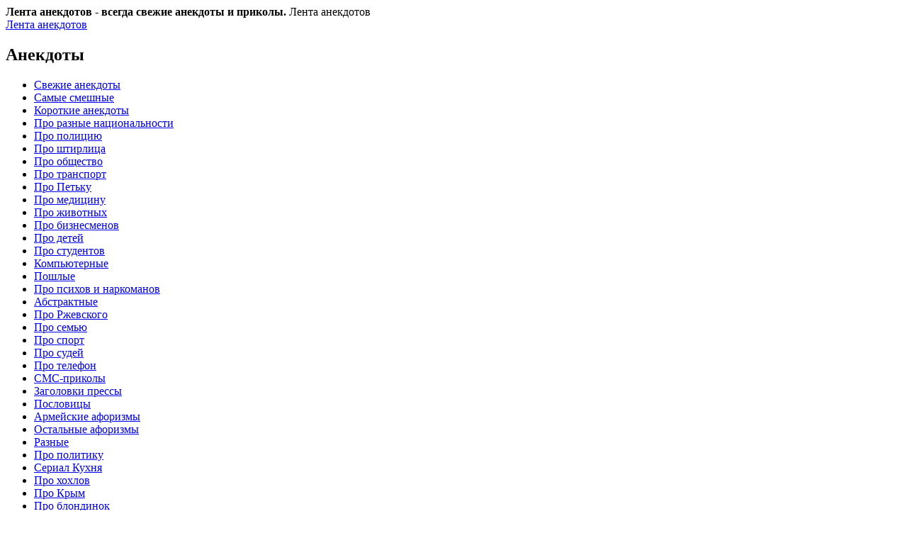

--- FILE ---
content_type: text/html; charset=UTF-8
request_url: https://allanekdot.ru/Novye_anekdoty_page_1037.html
body_size: 9284
content:
<!DOCTYPE html>
<html xmlns="//www.w3.org/1999/xhtml" lang="ru">
<head>
<meta name="yandex-verification" content="714585d5e84d2261" />
<title>Анекдоты из раздела : Смешные анекдоты и приколы [Страница № 1038]</title>
<META name="description" content="Все смешные анекдоты и приколы [Страница № 1038]">
<meta property="og:title" content="Анекдоты из раздела : Смешные анекдоты и приколы [Страница № 1038]">
<meta property="og:description" content="Все смешные анекдоты и приколы [Страница № 1038]">
<meta name="viewport" content="width=device-width, initial-scale=1.0">
<META http-equiv=Content-Type content="text/html; charset=utf-8"/>
<meta name="robots" content="index,follow,noodp,noydir" />
<link rel="SHORTCUT ICON" href="template/favicon.ico" type="image/x-icon">
<meta name="yandex-verification" content="714585d5e84d2261" />
<link href="/template/css/reset.css" type="text/css" rel="stylesheet" />
<link href="/template/css/style.css" type="text/css" rel="stylesheet" />
<link rel="canonical" href="https://allanekdot.ru/Novye_anekdoty_page_1037.html"/>
</head>
<body>

	<div id="holder">
  	<div id="container">
  	<div class="head">
  	<strong>Лента анекдотов - всегда свежие анекдоты и приколы.</strong>
    <span class="text-hide">Лента анекдотов</span>
  	</div>
      <div id="menu">
      <div class="title">
<a href="/" class="logo">Лента анекдотов</a>
</div>
</div>
<div class="center">
<noindex>
<div class="sidebar">
<div class="widget">
<h2>Анекдоты</h2>
<nav><ul class="menu"><li><a href="/" title="Свежие анекдоты">Свежие анекдоты</a></li><li><a href="/rating.html" title="Самые смешные анекдоты" rel="nofollow">Самые смешные</a></li><li><a href="/short.html" title="Смешные короткие анекдоты" rel="nofollow">Короткие анекдоты</a></li><li><a href="/Pro_raznye_nacional'nosti.html" title="Анекдоты про разные национальности">Про разные национальности</a></li><li><a href="/Pro_policiyu.html" title="Анекдоты про полицию">Про полицию</a></li><li><a href="/Pro_shtirlica.html" title="Анекдоты про штирлица">Про штирлица</a></li><li><a href="/Pro_obshhestvo.html" title="Анекдоты про алкоголиков">Про общество</a></li><li><a href="/Pro_transport.html" title="Анекдоты про транспорт">Про транспорт</a></li><li><a href="/Pro_Pet'ku.html" title="Анекдоты про Чапаева">Про Петьку</a></li><li><a href="/Pro_medicinu.html" title="Анекдоты про врачей">Про медицину</a></li><li><a href="/Pro_zhivotnyh.html" title="Анекдоты про животных">Про животных</a></li><li><a href="/Pro_biznesmenov.html" title="Анекдоты про новых русских">Про бизнесменов</a></li><li><a href="/Pro_detej.html" title="Смешные анекдоты про Вовочку">Про детей</a></li><li><a href="/Pro_studentov.html" title="Анекдоты про студентов">Про студентов</a></li><li><a href="/Komp'yuternye.html" title="Анекдоты про компьютеры">Компьютерные</a></li><li><a href="/Poshlye.html" title="Пошлые анекдоты">Пошлые</a></li><li><a href="/Pro_psihov_i_narkomanov.html" title="Анекдоты про психов">Про психов и наркоманов</a></li><li><a href="/Abstraktnye.html" title="Абстрактные анекдоты">Абстрактные</a></li><li><a href="/Pro_Rzhevskogo.html" title="Анекдоты про поручика Ржевского">Про Ржевского</a></li><li><a href="/Pro_sem'yu.html" title="Анекдоты про семью">Про семью</a></li><li><a href="/Pro_sport.html" title="Анекдоты про спорт">Про спорт</a></li><li><a href="/Pro_sudej.html" title="Анекдоты про судей">Про судей</a></li><li><a href="/Pro_telefon.html" title="Анекдоты про телефон">Про телефон</a></li><li><a href="/SMS-prikoly.html" title="Прикольные короткие СМС">СМС-приколы</a></li><li><a href="/Zagolovki_pressy.html" title="Прикольные заголовки">Заголовки прессы</a></li><li><a href="/Poslovicy.html" title="Смешные пословицы и поговорки">Пословицы</a></li><li><a href="/Armejskie_aforizmy.html" title="Армейские афоризмы">Армейские афоризмы</a></li><li><a href="/Ostal'nye_aforizmy.html" title="Прикольные афоризмы">Остальные афоризмы</a></li><li><a href="/Raznye.html" title="Разные приколы">Разные</a></li><li><a href="/Pro_politiku.html" title="Анекдоты про политику">Про политику</a></li><li><a href="/Serial_Kuhnya.html" title="Цитаты из сериала Кухня">Сериал Кухня</a></li><li><a href="/Pro_hohlov.html" title="Анекдоты про Хохлов">Про хохлов</a></li><li><a href="/Pro_Krym.html" title="Анекдоты про Крым">Про Крым</a></li><li><a href="/Pro_blondinok.html" title="Анекдоты про блондинок">Про блондинок</a></li><li><a href="/Pro_sankcii.html" title="Анекдоты про санкции">Про санкции</a></li><li><a href="/Pro_Putina.html" title="Анекдоты про Путина">Про Путина</a></li><li><a href="/Pro_cheburashku.html" title="Анекдоты про чебурашку">Про чебурашку</a></li><li><a href="/Kartinki.html" title="смешные картинки для поднятия настроения">Картинки</a></li></ul></nav>
</div>

</div>
</noindex>
<div class="content">

<div class="search">
<form class="searchform" action="/search/" method="get">
	<input class="searchfield" type="text" maxlength="200" name="text" value="Поиск анекдотов..." onfocus="if (this.value == 'Поиск анекдотов...') {this.value = '';}" onblur="if (this.value == '') {this.value = 'Поиск анекдотов...';}" />
	<input class="searchbutton" type="button" value="ОК" onclick="submit();"/>
</form>
</div>
<header><h1>Смешные анекдоты и приколы [Страница № 1038]</h1></header>
<div class="zag"><a href="Novye_anekdoty_anekdot_41825.html"><strong>Анекдот</strong> №41825</a></div><div class="anek">Если ЛИЧНО ваши фамилии что-то кому-то напоминают, то это не означает, что вы НЕ ПОЛУЧИТЕ желаемое. Поскольку,  многое ВЫ ВЗЯЛИ БЕЗ СПРОСУ, а многое СЛЕДУЕТ ВЕРНУТЬ владельцу, ТО ЛУЧШЕ СДЕЛАТЬ ЭТО ДОБРОВОЛЬНО, тем более, что ваши фамилии=псевдонимам, ЕЩЕ ВЕСОМЕЕ =КЛИЧКАМ. ЧИТАТЬ СПРАВА//ПОНИМАТЬ  СЛЕВА - РАЗНЫМИ ПОЛУШАРИЯМИ. <br><table class="table"> <tr><td class="w45"> <div class="alleft"><!--<span class="gray small">31.01.2014 </span>--></div> </td> <td class="w15"></td> <td class="w40"> 	<div class="rating thumb"> 		<a class="rate plus" id="pid_41825" style="cursor: pointer;"></a> 		<div id="rateresult-41825" class="gray">0</div> 				<a class="rate minus" id="mid_41825" style="cursor: pointer;"></a> 			</div> </td></tr> </table></div> <hr> <div class="zag"><a href="Novye_anekdoty_anekdot_41824.html"><strong>Анекдот</strong> №41824</a></div><div class="anek">- Где не так давно можно было купить целую галактику?-Зайти в любой продуктовый и спросить Milky Way. <br><table class="table"> <tr><td class="w45"> <div class="alleft"><!--<span class="gray small">31.01.2014 </span>--></div> </td> <td class="w15"></td> <td class="w40"> 	<div class="rating thumb"> 		<a class="rate plus" id="pid_41824" style="cursor: pointer;"></a> 		<div id="rateresult-41824" class="gray">0</div> 				<a class="rate minus" id="mid_41824" style="cursor: pointer;"></a> 			</div> </td></tr> </table></div> <hr> <div class="zag"><a href="Novye_anekdoty_anekdot_41823.html"><strong>Анекдот</strong> №41823</a></div><div class="anek">-Мама, а почему меня в школе экскаватором дразнят?-Закрой рот, дура, мебель поцарапаешь <br><table class="table"> <tr><td class="w45"> <div class="alleft"><!--<span class="gray small">31.01.2014 </span>--></div> </td> <td class="w15"></td> <td class="w40"> 	<div class="rating thumb"> 		<a class="rate plus" id="pid_41823" style="cursor: pointer;"></a> 		<div id="rateresult-41823" class="gray">0</div> 				<a class="rate minus" id="mid_41823" style="cursor: pointer;"></a> 			</div> </td></tr> </table></div> <hr> <div class="zag"><a href="Novye_anekdoty_anekdot_41822.html"><strong>Анекдот</strong> №41822</a></div><div class="anek">Преподователь студенту на экзамене:- Ну, что вы так тресетесь, неужели боитесь моих вопросов?- Нет,я боюсь своих ответов... <br><table class="table"> <tr><td class="w45"> <div class="alleft"><!--<span class="gray small">31.01.2014 </span>--></div> </td> <td class="w15"></td> <td class="w40"> 	<div class="rating thumb"> 		<a class="rate plus" id="pid_41822" style="cursor: pointer;"></a> 		<div id="rateresult-41822" class="gray">0</div> 				<a class="rate minus" id="mid_41822" style="cursor: pointer;"></a> 			</div> </td></tr> </table></div> <hr> <div class="zag"><a href="Novye_anekdoty_anekdot_41821.html"><strong>Анекдот</strong> №41821</a></div><div class="anek">Сын приходит домой и рассказывает отцу, что получил банан по химии за получение на лабораторной взрывного устройства. На следующий день папа интересуеться:- Ну как дела в школе, сынок? - В какой школе, папа? <br><table class="table"> <tr><td class="w45"> <div class="alleft"><!--<span class="gray small">31.01.2014 </span>--></div> </td> <td class="w15"></td> <td class="w40"> 	<div class="rating thumb"> 		<a class="rate plus" id="pid_41821" style="cursor: pointer;"></a> 		<div id="rateresult-41821" class="gray">0</div> 				<a class="rate minus" id="mid_41821" style="cursor: pointer;"></a> 			</div> </td></tr> </table></div> <hr> <div class="zag"><a href="Pro_studentov_anekdot_41820.html"><strong>Анекдот</strong> №41820</a></div><div class="anek">Экзамен на первом курсе:преподаватель стоит спиной к аудитории, все списывают со шпор. Преподаватель поворачивается, все делают вид, что думают.Экзамен на третьем курсе:преподаватель стоит спиной к аудитории, все списывают со шпор. Преподаватель поворачивается, все списывают со шпор. преподаватель кашляет, все делают вид, что думают. Экзамен на пятом курсе: преподаватель стоит спиной к аудитории, все списывают со шпор. Преподаватель поворачивается, все списывают со шпор. Студент на первой парте кашляет, преподаватель поворачивается спиной к аудитории. <br><table class="table"> <tr><td class="w45"> <div class="alleft"><!--<span class="gray small">31.01.2014 </span>--></div> </td> <td class="w15"></td> <td class="w40"> 	<div class="rating thumb"> 		<a class="rate plus" id="pid_41820" style="cursor: pointer;"></a> 		<div id="rateresult-41820" class="gray">0</div> 				<a class="rate minus" id="mid_41820" style="cursor: pointer;"></a> 			</div> </td></tr> </table></div> <hr> <div class="zag"><a href="Novye_anekdoty_anekdot_41819.html"><strong>Анекдот</strong> №41819</a></div><div class="anek">Мальчик-заика спрашивает:- Д-дяд-денька, с-скаж-жите, п-пож-жал-луйс-ста, г-где з-з-здес-сссь школа д-д-для з-з-заик?- А зачем тебе эта школа? Ты и так хорошо заикаешься! <br><table class="table"> <tr><td class="w45"> <div class="alleft"><!--<span class="gray small">31.01.2014 </span>--></div> </td> <td class="w15"></td> <td class="w40"> 	<div class="rating thumb"> 		<a class="rate plus" id="pid_41819" style="cursor: pointer;"></a> 		<div id="rateresult-41819" class="gray">0</div> 				<a class="rate minus" id="mid_41819" style="cursor: pointer;"></a> 			</div> </td></tr> </table></div> <hr> <div class="zag"><a href="Pro_studentov_anekdot_41818.html"><strong>Анекдот</strong> №41818</a></div><div class="anek">Идёт студент, качаетсяВздыхает на ходу, Опять степарь кончается И я к отцу пойду. <br><table class="table"> <tr><td class="w45"> <div class="alleft"><!--<span class="gray small">31.01.2014 </span>--></div> </td> <td class="w15"></td> <td class="w40"> 	<div class="rating thumb"> 		<a class="rate plus" id="pid_41818" style="cursor: pointer;"></a> 		<div id="rateresult-41818" class="gray">0</div> 				<a class="rate minus" id="mid_41818" style="cursor: pointer;"></a> 			</div> </td></tr> </table></div> <hr> <div class="zag"><a href="Novye_anekdoty_anekdot_41817.html"><strong>Анекдот</strong> №41817</a></div><div class="anek">Мальчик пишет сочинение на тему &quot;Мой папа&quot;.&quot;Мой папа самый смелый и сильный мужчина в мире. Он может переплыть огромную реку, кишащую крокодилами и пираньями. Он может забраться на самую высокую гору, голыми руками побороть льва и тигра. Но обычно он моет посуду, стирает носки и выносит мусорное ведро&quot;. <br><table class="table"> <tr><td class="w45"> <div class="alleft"><!--<span class="gray small">31.01.2014 </span>--></div> </td> <td class="w15"></td> <td class="w40"> 	<div class="rating thumb"> 		<a class="rate plus" id="pid_41817" style="cursor: pointer;"></a> 		<div id="rateresult-41817" class="gray">0</div> 				<a class="rate minus" id="mid_41817" style="cursor: pointer;"></a> 			</div> </td></tr> </table></div> <hr> <div class="zag"><a href="Novye_anekdoty_anekdot_41816.html"><strong>Анекдот</strong> №41816</a></div><div class="anek">Двое солдат моют казарму. Один - весёлый, другой - грустный. Весёлый: Слушай, а давай сержанта разыграем!Грустный (мрачно): Не надо. Весёлый: Почему!?Грустный: Декана уже разыграли... <br><table class="table"> <tr><td class="w45"> <div class="alleft"><!--<span class="gray small">31.01.2014 </span>--></div> </td> <td class="w15"></td> <td class="w40"> 	<div class="rating thumb"> 		<a class="rate plus" id="pid_41816" style="cursor: pointer;"></a> 		<div id="rateresult-41816" class="gray">0</div> 				<a class="rate minus" id="mid_41816" style="cursor: pointer;"></a> 			</div> </td></tr> </table></div> <hr> <div class="zag"><a href="Novye_anekdoty_anekdot_41815.html"><strong>Анекдот</strong> №41815</a></div><div class="anek">В пpонизанном лучами восходящего солнца на опушке наполненного ароматами цветов леса, на самом кончике нежного лепестка ландыша, пеpеливаясь всеми цветами pадуги, словно кpошечный бpиллиантик, висела капелька МОЧИ. <br><table class="table"> <tr><td class="w45"> <div class="alleft"><!--<span class="gray small">31.01.2014 </span>--></div> </td> <td class="w15"></td> <td class="w40"> 	<div class="rating thumb"> 		<a class="rate plus" id="pid_41815" style="cursor: pointer;"></a> 		<div id="rateresult-41815" class="gray">0</div> 				<a class="rate minus" id="mid_41815" style="cursor: pointer;"></a> 			</div> </td></tr> </table></div> <hr> <div class="zag"><a href="Pro_detej_anekdot_41814.html"><strong>Анекдот</strong> №41814</a></div><div class="anek">Мама спрашивает сына: - Вовочка, ты почему не в школе? - А я учительнице подарок делаю. - Да? И какой же? - А я вот решил: пусть отдохнёт без меня. <br><table class="table"> <tr><td class="w45"> <div class="alleft"><!--<span class="gray small">31.01.2014 </span>--></div> </td> <td class="w15"></td> <td class="w40"> 	<div class="rating thumb"> 		<a class="rate plus" id="pid_41814" style="cursor: pointer;"></a> 		<div id="rateresult-41814" class="gray">0</div> 				<a class="rate minus" id="mid_41814" style="cursor: pointer;"></a> 			</div> </td></tr> </table></div> <hr> <div class="zag"><a href="Novye_anekdoty_anekdot_41813.html"><strong>Анекдот</strong> №41813</a></div><div class="anek">Я иду ,а потом пошел и пошел,а после этого я наконец-то ...пошел! <br><table class="table"> <tr><td class="w45"> <div class="alleft"><!--<span class="gray small">31.01.2014 </span>--></div> </td> <td class="w15"></td> <td class="w40"> 	<div class="rating thumb"> 		<a class="rate plus" id="pid_41813" style="cursor: pointer;"></a> 		<div id="rateresult-41813" class="gray">0</div> 				<a class="rate minus" id="mid_41813" style="cursor: pointer;"></a> 			</div> </td></tr> </table></div> <hr> <div class="zag"><a href="Novye_anekdoty_anekdot_41812.html"><strong>Анекдот</strong> №41812</a></div><div class="anek">- Нервное заболевание Вашей жены не представляет опасности. С таким <br> неврозом люди живут очень долго. <br>- А я, доктор, сколько протяну я? <br><table class="table"> <tr><td class="w45"> <div class="alleft"><!--<span class="gray small">31.01.2014 </span>--></div> </td> <td class="w15"></td> <td class="w40"> 	<div class="rating thumb"> 		<a class="rate plus" id="pid_41812" style="cursor: pointer;"></a> 		<div id="rateresult-41812" class="gray">0</div> 				<a class="rate minus" id="mid_41812" style="cursor: pointer;"></a> 			</div> </td></tr> </table></div> <hr> <div class="zag"><a href="Novye_anekdoty_anekdot_41811.html"><strong>Анекдот</strong> №41811</a></div><div class="anek">Заходит мужик в аптеку и что-то тихо шепчет на ухо аптекаpю. <br>Аптекаpь (на всю аптеку): <br>- Да какие еще защитные сpедства, тут аптека, а не Министеpство Обоpоны. <br><table class="table"> <tr><td class="w45"> <div class="alleft"><!--<span class="gray small">31.01.2014 </span>--></div> </td> <td class="w15"></td> <td class="w40"> 	<div class="rating thumb"> 		<a class="rate plus" id="pid_41811" style="cursor: pointer;"></a> 		<div id="rateresult-41811" class="gray">0</div> 				<a class="rate minus" id="mid_41811" style="cursor: pointer;"></a> 			</div> </td></tr> </table></div> <hr> <div class="zag"><a href="Novye_anekdoty_anekdot_41810.html"><strong>Анекдот</strong> №41810</a></div><div class="anek">Больной пpиходит к вpачy: <br>- Доктоp, я был y вас тpи месяца назад. Вы обнаpyжили y меня pевматизм и <br> pекомендовали бояться сыpости. <br>- Да, пpипоминаю. И с чем вы снова ко мне пожаловали? <br>- Доктоp, доpогой, можно мне, наконец, помыться? <br><table class="table"> <tr><td class="w45"> <div class="alleft"><!--<span class="gray small">31.01.2014 </span>--></div> </td> <td class="w15"></td> <td class="w40"> 	<div class="rating thumb"> 		<a class="rate plus" id="pid_41810" style="cursor: pointer;"></a> 		<div id="rateresult-41810" class="gray">0</div> 				<a class="rate minus" id="mid_41810" style="cursor: pointer;"></a> 			</div> </td></tr> </table></div> <hr> <div class="zag"><a href="Pro_medicinu_anekdot_41809.html"><strong>Анекдот</strong> №41809</a></div><div class="anek">- Как вы себя чувствуете? - спросил врач больного. <br>- Гораздо лучше, доктор. Думаю, что мне помогло ваше лекарство. Я самым <br> тщательным образом следовал указаниям, написанным на пузырьке. <br>- А что там было написано? <br>- "Держать плотно закрытым". <br><table class="table"> <tr><td class="w45"> <div class="alleft"><!--<span class="gray small">31.01.2014 </span>--></div> </td> <td class="w15"></td> <td class="w40"> 	<div class="rating thumb"> 		<a class="rate plus" id="pid_41809" style="cursor: pointer;"></a> 		<div id="rateresult-41809" class="gray">0</div> 				<a class="rate minus" id="mid_41809" style="cursor: pointer;"></a> 			</div> </td></tr> </table></div> <hr> <div class="zag"><a href="Novye_anekdoty_anekdot_41808.html"><strong>Анекдот</strong> №41808</a></div><div class="anek">Пациент приходит к врачу окулисту: <br>- Доктор, у меня очень странный случай дальтонизма. <br> Я не вижу один цвет. <br>- Какой именно? <br>- Hу откуда ж мне знать, доктор! Я ж его никогда не видел! <br><table class="table"> <tr><td class="w45"> <div class="alleft"><!--<span class="gray small">31.01.2014 </span>--></div> </td> <td class="w15"></td> <td class="w40"> 	<div class="rating thumb"> 		<a class="rate plus" id="pid_41808" style="cursor: pointer;"></a> 		<div id="rateresult-41808" class="gray">0</div> 				<a class="rate minus" id="mid_41808" style="cursor: pointer;"></a> 			</div> </td></tr> </table></div> <hr> <div class="zag"><a href="Novye_anekdoty_anekdot_41807.html"><strong>Анекдот</strong> №41807</a></div><div class="anek">- Приготовьтесь к самому худшему. <br>- Доктор, я умру? <br>- Нет, я выписываю вам самое дорогое лекарство. <br><table class="table"> <tr><td class="w45"> <div class="alleft"><!--<span class="gray small">31.01.2014 </span>--></div> </td> <td class="w15"></td> <td class="w40"> 	<div class="rating thumb"> 		<a class="rate plus" id="pid_41807" style="cursor: pointer;"></a> 		<div id="rateresult-41807" class="gray">0</div> 				<a class="rate minus" id="mid_41807" style="cursor: pointer;"></a> 			</div> </td></tr> </table></div> <hr> <div class="zag"><a href="Novye_anekdoty_anekdot_41806.html"><strong>Анекдот</strong> №41806</a></div><div class="anek">- Здравствуйте, доктор, как мои анализы? <br>- Hе могу вас порадовать, голубчик, помрете скоро. <br>- Так, сколько же мне осталось? <br>- 10... <br>- Чего 10? Месяцев, недель..? <br>- 9, 8, 7 ... <br><table class="table"> <tr><td class="w45"> <div class="alleft"><!--<span class="gray small">31.01.2014 </span>--></div> </td> <td class="w15"></td> <td class="w40"> 	<div class="rating thumb"> 		<a class="rate plus" id="pid_41806" style="cursor: pointer;"></a> 		<div id="rateresult-41806" class="gray">0</div> 				<a class="rate minus" id="mid_41806" style="cursor: pointer;"></a> 			</div> </td></tr> </table></div> <hr> <div class="zag"><a href="Pro_medicinu_anekdot_41805.html"><strong>Анекдот</strong> №41805</a></div><div class="anek">Пришел молодой врач устраиваться на работу в клинику <br>сексуальных отклонений. Главврач делает с ним обход. <br>Вдруг они видят, как мужик дрочит и кончает прямо в коридор. <br>- Что это с ним? - спрашивает молодой врач. <br>- У него слишком много спермы скапливается, и поэтому он <br> должен периодически освобождаться. <br>Идут дальше. Вдруг видят, как другому больному делает <br>миньет очаровательная медсестра. <br>- А это что такое? - спрашивает новичок. <br>- У этого больного та же проблема, что и предыдущего, <br> но условия его страховки значительно лучше. <br><table class="table"> <tr><td class="w45"> <div class="alleft"><!--<span class="gray small">31.01.2014 </span>--></div> </td> <td class="w15"></td> <td class="w40"> 	<div class="rating thumb"> 		<a class="rate plus" id="pid_41805" style="cursor: pointer;"></a> 		<div id="rateresult-41805" class="gray">0</div> 				<a class="rate minus" id="mid_41805" style="cursor: pointer;"></a> 			</div> </td></tr> </table></div> <hr> <div class="zag"><a href="Pro_medicinu_anekdot_41804.html"><strong>Анекдот</strong> №41804</a></div><div class="anek">Приходит девушка на прием к врачу-гинекологу. Врач - молодой <br>мужчина. Некоторое время беседуют: "На что жалуетесь, чем болели <br>раньше?" и т.д. Затем девушка располагается на гинекологическом <br>кресле, врач подходит, внимательно смотрит и говорит: <br>"Где-то я вас уже видел..." <br><table class="table"> <tr><td class="w45"> <div class="alleft"><!--<span class="gray small">31.01.2014 </span>--></div> </td> <td class="w15"></td> <td class="w40"> 	<div class="rating thumb"> 		<a class="rate plus" id="pid_41804" style="cursor: pointer;"></a> 		<div id="rateresult-41804" class="gray">0</div> 				<a class="rate minus" id="mid_41804" style="cursor: pointer;"></a> 			</div> </td></tr> </table></div> <hr> <div class="zag"><a href="Novye_anekdoty_anekdot_41803.html"><strong>Анекдот</strong> №41803</a></div><div class="anek">Мужик у врача. <br>- Доктор, как мои анализы? <br>Доктор мнется и не решается сказать. <br>- Доктор, ну как мужчина мужчине... <br>- ОК, у вас рак. <br>- Доктор, я вижу, вы недоговариваете, скажите правду, <br> я хочу знать полную картину. <br>- Ладно, скажу. Вы еще и урод. <br><table class="table"> <tr><td class="w45"> <div class="alleft"><!--<span class="gray small">31.01.2014 </span>--></div> </td> <td class="w15"></td> <td class="w40"> 	<div class="rating thumb"> 		<a class="rate plus" id="pid_41803" style="cursor: pointer;"></a> 		<div id="rateresult-41803" class="gray">0</div> 				<a class="rate minus" id="mid_41803" style="cursor: pointer;"></a> 			</div> </td></tr> </table></div> <hr> <div class="zag"><a href="Novye_anekdoty_anekdot_41802.html"><strong>Анекдот</strong> №41802</a></div><div class="anek">- Девушка, когда я вижу вашу улыбку, <br> мне хочется пригласить вас к себе. <br>- ... (смущается). <br>- Девушка, не бойтесь, я - стоматолог. <br><table class="table"> <tr><td class="w45"> <div class="alleft"><!--<span class="gray small">31.01.2014 </span>--></div> </td> <td class="w15"></td> <td class="w40"> 	<div class="rating thumb"> 		<a class="rate plus" id="pid_41802" style="cursor: pointer;"></a> 		<div id="rateresult-41802" class="gray">0</div> 				<a class="rate minus" id="mid_41802" style="cursor: pointer;"></a> 			</div> </td></tr> </table></div> <hr> <div class="zag"><a href="Pro_medicinu_anekdot_41801.html"><strong>Анекдот</strong> №41801</a></div><div class="anek">Клиника искуственного оплодотворения. В кабинет главврача <br>врывается взбешенная женщина: <br>- Я хотела непорочную беременность, а ваш врач вые*@л меня <br> дедовским способом и еще с меня за это деньги взял!!! <br>- Hу, понимаете, сложное импортное оборудование часто выходит <br> из строя, и мы вынуждены прибегать к методам народной медицины. <br><table class="table"> <tr><td class="w45"> <div class="alleft"><!--<span class="gray small">31.01.2014 </span>--></div> </td> <td class="w15"></td> <td class="w40"> 	<div class="rating thumb"> 		<a class="rate plus" id="pid_41801" style="cursor: pointer;"></a> 		<div id="rateresult-41801" class="gray">0</div> 				<a class="rate minus" id="mid_41801" style="cursor: pointer;"></a> 			</div> </td></tr> </table></div> <hr> <div class="zag"><a href="Pro_medicinu_anekdot_41800.html"><strong>Анекдот</strong> №41800</a></div><div class="anek">Мужик находился в психушке много лет. Наконец, врачи решили, что <br>его уже можно выписать. Главный врач вызвал его к себе в кабинет <br>для последнего разговора: <br>- Скажите-ка мне, - обращается он к пациенту, - вот мы выписываем <br> вас. Какие у вас планы? Чем намерены заняться? <br>- Это действительно очень здорово вернутся в реальную жизнь, - <br> отвечает пациент, - я уверен, что не повторю ошибок прошлого. <br> Видите ли, я был ядерным физиком, и работа в сфере вооружений <br> была очень стрессовой. Собственно это и послужило причиной того, <br> что я очутился здесь. Когда я отсюда выйду, я займусь <br> исключительно теорией, где стресс намного меньше. <br>- Отлично, - сказал врач. <br>- Или, - продолжил мужик, - я займусь преподаванием. Это прекрасно - <br> посвятить свою жизнь делу воспитания нового поколения ученых. <br>- Изумительно, - заметил док. <br>- С другой стороны, - продолжал пациент, - я могу занятся <br> писательской деятельностью. Существует значительный спрос научную литературу в этой сфере. Или я даже могу написать роман, <br> основываясь на своем опыте пребывания в этом прекрасном <br> госпитале. <br>- Интересная возможность, - согласился доктор. <br>- И наконец, - не унимался мужик, - если ни один из вышеуказаных <br> вариантов не сработает, то у меня всегда есть возможность <br> остаться чайником... <br><table class="table"> <tr><td class="w45"> <div class="alleft"><!--<span class="gray small">31.01.2014 </span>--></div> </td> <td class="w15"></td> <td class="w40"> 	<div class="rating thumb"> 		<a class="rate plus" id="pid_41800" style="cursor: pointer;"></a> 		<div id="rateresult-41800" class="gray">0</div> 				<a class="rate minus" id="mid_41800" style="cursor: pointer;"></a> 			</div> </td></tr> </table></div> <hr> <div class="zag"><a href="Novye_anekdoty_anekdot_41799.html"><strong>Анекдот</strong> №41799</a></div><div class="anek">Одному мужику поплохело, решил пройти полное обследование. <br>Лег в больницу. Обследовался. Через неделю - консилиум. <br>У врачей - лица суровые. <br>Профессор: <br>- Не могу порадовать. Очевидно, придется удалить одно легкое. <br>Мужик: <br>- Да вы чё?! У меня же именно с легкими всегда всё было окей. <br>Профессор: <br>- Надо удалить, чтобы печень поместилась. <br><table class="table"> <tr><td class="w45"> <div class="alleft"><!--<span class="gray small">31.01.2014 </span>--></div> </td> <td class="w15"></td> <td class="w40"> 	<div class="rating thumb"> 		<a class="rate plus" id="pid_41799" style="cursor: pointer;"></a> 		<div id="rateresult-41799" class="gray">0</div> 				<a class="rate minus" id="mid_41799" style="cursor: pointer;"></a> 			</div> </td></tr> </table></div> <hr> <div class="zag"><a href="Novye_anekdoty_anekdot_41798.html"><strong>Анекдот</strong> №41798</a></div><div class="anek">На приеме у врача. <br>- Ну вот. Сегодня ваш кашель нравится мне гораздо больше. <br>- Еще бы! Я всю ночь тренировался. <br><table class="table"> <tr><td class="w45"> <div class="alleft"><!--<span class="gray small">31.01.2014 </span>--></div> </td> <td class="w15"></td> <td class="w40"> 	<div class="rating thumb"> 		<a class="rate plus" id="pid_41798" style="cursor: pointer;"></a> 		<div id="rateresult-41798" class="gray">0</div> 				<a class="rate minus" id="mid_41798" style="cursor: pointer;"></a> 			</div> </td></tr> </table></div> <hr> <div class="zag"><a href="Pro_medicinu_anekdot_41797.html"><strong>Анекдот</strong> №41797</a></div><div class="anek">Строительный рабочий приходит к врачу: <br>- Доктор, у меня запор! <br>Врач осматривает пациента и говорит: <br>- Ложитесь животом на стол. <br>Рабочий ложится, доктор неожиданно изо всех сил бьет его <br>по заднице бейсбольной битой. <br>- Идите в уборную. <br>Через несколько минут появляется счастливый пациент: <br>- Спасибо, доктор! Мне так помогло! Что мне теперь делать? <br>Доктор: <br>- Прекратить подтираться пакетами из-под цемента! <br><table class="table"> <tr><td class="w45"> <div class="alleft"><!--<span class="gray small">31.01.2014 </span>--></div> </td> <td class="w15"></td> <td class="w40"> 	<div class="rating thumb"> 		<a class="rate plus" id="pid_41797" style="cursor: pointer;"></a> 		<div id="rateresult-41797" class="gray">0</div> 				<a class="rate minus" id="mid_41797" style="cursor: pointer;"></a> 			</div> </td></tr> </table></div> <hr> <div class="zag"><a href="Novye_anekdoty_anekdot_41796.html"><strong>Анекдот</strong> №41796</a></div><div class="anek">Экстравагантная дама пришла к доктору с просьбой о пластической <br>операции на лице для удаления морщин. <br>- Да, я могу это сделать, - сказал доктор, - но вы должны снова <br> прийти сюда через 6 месяцев для корректировки. <br>- Нет, нет, - возразила дама, - я хочу, чтобы это было сделано сразу и <br> навсегда. Я не желаю возвращаться сюда. <br>Док на секунду задумался и говорит: <br>- Вообще-то только что появился один новый метод, который избавит вас <br> от необходимости повторных визитов. Я вкручу вам в затылок небольшой <br> винтик, и каждый раз, когда вы заметите появление морщин, вы его <br> слегка подкрутите - и морщины исчезнут. <br>- Это как раз то, что мне надо! - воскликнула дама. <br>Прошло шесть месяцев. В кабинете доктора появляется та же дама. <br>- Ну как дела? - спрашивает доктор. <br>- Ужасно! - простонала дама, - это самая большая ошибка в моей жизни! <br>- Что случилось? <br>- Вы только посмотрите на эти мешки у меня под глазами!!! <br>- Леди, - сурово произнес доктор, - это не мешки, а ваши груди, и если <br> вы не перестанете все время подкручивать винтик, то у вас скоро <br> появится борода! <br><table class="table"> <tr><td class="w45"> <div class="alleft"><!--<span class="gray small">31.01.2014 </span>--></div> </td> <td class="w15"></td> <td class="w40"> 	<div class="rating thumb"> 		<a class="rate plus" id="pid_41796" style="cursor: pointer;"></a> 		<div id="rateresult-41796" class="gray">0</div> 				<a class="rate minus" id="mid_41796" style="cursor: pointer;"></a> 			</div> </td></tr> </table></div> <hr> 
<p>
<div class="pages">
<div class="cntr"><a href="Novye_anekdoty_page_5149.html" title="Смешные анекдоты и приколы (Страница № 5150) - Лента анекдотов"> [5150] </a><a href="Novye_anekdoty_page_4849.html" title="Смешные анекдоты и приколы (Страница № 4850) - Лента анекдотов"> [4850] </a><a href="Novye_anekdoty_page_4549.html" title="Смешные анекдоты и приколы (Страница № 4550) - Лента анекдотов"> [4550] </a><a href="Novye_anekdoty_page_4249.html" title="Смешные анекдоты и приколы (Страница № 4250) - Лента анекдотов"> [4250] </a><a href="Novye_anekdoty_page_3949.html" title="Смешные анекдоты и приколы (Страница № 3950) - Лента анекдотов"> [3950] </a><a href="Novye_anekdoty_page_3649.html" title="Смешные анекдоты и приколы (Страница № 3650) - Лента анекдотов"> [3650] </a><a href="Novye_anekdoty_page_3349.html" title="Смешные анекдоты и приколы (Страница № 3350) - Лента анекдотов"> [3350] </a><a href="Novye_anekdoty_page_3049.html" title="Смешные анекдоты и приколы (Страница № 3050) - Лента анекдотов"> [3050] </a><a href="Novye_anekdoty_page_2749.html" title="Смешные анекдоты и приколы (Страница № 2750) - Лента анекдотов"> [2750] </a><a href="Novye_anekdoty_page_2449.html" title="Смешные анекдоты и приколы (Страница № 2450) - Лента анекдотов"> [2450] </a><a href="Novye_anekdoty_page_2149.html" title="Смешные анекдоты и приколы (Страница № 2150) - Лента анекдотов"> [2150] </a><a href="Novye_anekdoty_page_1849.html" title="Смешные анекдоты и приколы (Страница № 1850) - Лента анекдотов"> [1850] </a><a href="Novye_anekdoty_page_1549.html" title="Смешные анекдоты и приколы (Страница № 1550) - Лента анекдотов"> [1550] </a> ... <a href="Novye_anekdoty_page_1047.html" title="Смешные анекдоты и приколы (Страница № 1048) - Лента анекдотов"> [1048] </a><a href="Novye_anekdoty_page_1046.html" title="Смешные анекдоты и приколы (Страница № 1047) - Лента анекдотов"> [1047] </a><a href="Novye_anekdoty_page_1045.html" title="Смешные анекдоты и приколы (Страница № 1046) - Лента анекдотов"> [1046] </a><a href="Novye_anekdoty_page_1044.html" title="Смешные анекдоты и приколы (Страница № 1045) - Лента анекдотов"> [1045] </a><a href="Novye_anekdoty_page_1043.html" title="Смешные анекдоты и приколы (Страница № 1044) - Лента анекдотов"> [1044] </a><a href="Novye_anekdoty_page_1042.html" title="Смешные анекдоты и приколы (Страница № 1043) - Лента анекдотов"> [1043] </a><a href="Novye_anekdoty_page_1041.html" title="Смешные анекдоты и приколы (Страница № 1042) - Лента анекдотов"> [1042] </a><a href="Novye_anekdoty_page_1040.html" title="Смешные анекдоты и приколы (Страница № 1041) - Лента анекдотов"> [1041] </a><a href="Novye_anekdoty_page_1039.html" title="Смешные анекдоты и приколы (Страница № 1040) - Лента анекдотов"> [1040] </a><a href="Novye_anekdoty_page_1038.html" title="Смешные анекдоты и приколы (Страница № 1039) - Лента анекдотов"> [1039] </a><span class="darkred"> [1038] </span><a href="Novye_anekdoty_page_1036.html" title="Смешные анекдоты и приколы (Страница № 1037) - Лента анекдотов"> [1037] </a><a href="Novye_anekdoty_page_1035.html" title="Смешные анекдоты и приколы (Страница № 1036) - Лента анекдотов"> [1036] </a><a href="Novye_anekdoty_page_1034.html" title="Смешные анекдоты и приколы (Страница № 1035) - Лента анекдотов"> [1035] </a><a href="Novye_anekdoty_page_1033.html" title="Смешные анекдоты и приколы (Страница № 1034) - Лента анекдотов"> [1034] </a><a href="Novye_anekdoty_page_1032.html" title="Смешные анекдоты и приколы (Страница № 1033) - Лента анекдотов"> [1033] </a><a href="Novye_anekdoty_page_1031.html" title="Смешные анекдоты и приколы (Страница № 1032) - Лента анекдотов"> [1032] </a><a href="Novye_anekdoty_page_1030.html" title="Смешные анекдоты и приколы (Страница № 1031) - Лента анекдотов"> [1031] </a><a href="Novye_anekdoty_page_1029.html" title="Смешные анекдоты и приколы (Страница № 1030) - Лента анекдотов"> [1030] </a><a href="Novye_anekdoty_page_1028.html" title="Смешные анекдоты и приколы (Страница № 1029) - Лента анекдотов"> [1029] </a><a href="Novye_anekdoty_page_1027.html" title="Смешные анекдоты и приколы (Страница № 1028) - Лента анекдотов"> [1028] </a> ... <a href="Novye_anekdoty_page_727.html" title="Смешные анекдоты и приколы (Страница № 728) - Лента анекдотов"> [728] </a><a href="Novye_anekdoty_page_427.html" title="Смешные анекдоты и приколы (Страница № 428) - Лента анекдотов"> [428] </a><a href="Novye_anekdoty_page_127.html" title="Смешные анекдоты и приколы (Страница № 128) - Лента анекдотов"> [128] </a><a href="Novye_anekdoty_page_0.html" title="Смешные анекдоты и приколы (Страница № 1) - Лента анекдотов"> [1] </a><br><a href="Novye_anekdoty_page_1038.html" title="Смешные анекдоты и приколы (Страница № 1039) - Лента анекдотов">Предыдущая</a>&nbsp;&nbsp;<a href="Novye_anekdoty_page_1036.html" title="Смешные анекдоты и приколы (Страница № 1037) - Лента анекдотов">Следующая</a></div>
</div>
</div>
</div>
<div class="cb"></div>
<div class="widget cntr">
</div>
<div class="cntr">
Copyright © 2013 allanekdot.ru<br>
В базе: 154471 анекдот(ов)
<br>
</div>
</div>
</div>
<a href="#" class="scrollup">Наверх</a>
<a href="#" class="scrolldown">Вниз</a>

<script type="text/javascript" src="/rat/jquery-3.3.1.min.js"></script>
<script async type="text/javascript" src="/rat/script.js"></script>
<script async type="text/javascript" src="/template/js/script.js"></script>
</body>
</html>